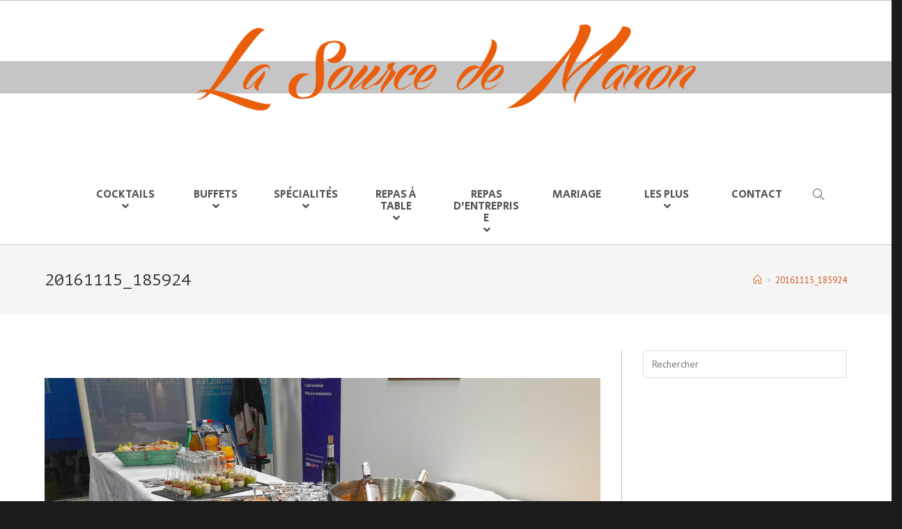

--- FILE ---
content_type: text/html; charset=UTF-8
request_url: https://lasourcedemanon.com/20161115_185924/
body_size: 12881
content:
<!DOCTYPE html>
<html class="html" dir="ltr" lang="fr-FR" prefix="og: https://ogp.me/ns#">
<head>
	<meta charset="UTF-8">
	<link rel="profile" href="https://gmpg.org/xfn/11">

	<title>20161115_185924 | La Source de Manon</title>

		<!-- All in One SEO 4.9.3 - aioseo.com -->
	<meta name="robots" content="max-image-preview:large" />
	<meta name="author" content="La Source de Manon"/>
	<link rel="canonical" href="https://lasourcedemanon.com/20161115_185924/" />
	<meta name="generator" content="All in One SEO (AIOSEO) 4.9.3" />
		<meta property="og:locale" content="fr_FR" />
		<meta property="og:site_name" content="La Source de Manon | Restaurant Traiteur à Toulon" />
		<meta property="og:type" content="article" />
		<meta property="og:title" content="20161115_185924 | La Source de Manon" />
		<meta property="og:url" content="https://lasourcedemanon.com/20161115_185924/" />
		<meta property="og:image" content="https://lasourcedemanon.com/wp-content/uploads/2023/02/la-source-de-manon-logo-copie.png" />
		<meta property="og:image:secure_url" content="https://lasourcedemanon.com/wp-content/uploads/2023/02/la-source-de-manon-logo-copie.png" />
		<meta property="article:published_time" content="2020-06-09T13:34:06+00:00" />
		<meta property="article:modified_time" content="2020-06-09T13:34:22+00:00" />
		<meta name="twitter:card" content="summary" />
		<meta name="twitter:title" content="20161115_185924 | La Source de Manon" />
		<meta name="twitter:image" content="https://lasourcedemanon.com/wp-content/uploads/2023/02/la-source-de-manon-logo-copie.png" />
		<script type="application/ld+json" class="aioseo-schema">
			{"@context":"https:\/\/schema.org","@graph":[{"@type":"BreadcrumbList","@id":"https:\/\/lasourcedemanon.com\/20161115_185924\/#breadcrumblist","itemListElement":[{"@type":"ListItem","@id":"https:\/\/lasourcedemanon.com#listItem","position":1,"name":"Accueil","item":"https:\/\/lasourcedemanon.com","nextItem":{"@type":"ListItem","@id":"https:\/\/lasourcedemanon.com\/20161115_185924\/#listItem","name":"20161115_185924"}},{"@type":"ListItem","@id":"https:\/\/lasourcedemanon.com\/20161115_185924\/#listItem","position":2,"name":"20161115_185924","previousItem":{"@type":"ListItem","@id":"https:\/\/lasourcedemanon.com#listItem","name":"Accueil"}}]},{"@type":"ItemPage","@id":"https:\/\/lasourcedemanon.com\/20161115_185924\/#itempage","url":"https:\/\/lasourcedemanon.com\/20161115_185924\/","name":"20161115_185924 | La Source de Manon","inLanguage":"fr-FR","isPartOf":{"@id":"https:\/\/lasourcedemanon.com\/#website"},"breadcrumb":{"@id":"https:\/\/lasourcedemanon.com\/20161115_185924\/#breadcrumblist"},"author":{"@id":"https:\/\/lasourcedemanon.com\/author\/sourcemano\/#author"},"creator":{"@id":"https:\/\/lasourcedemanon.com\/author\/sourcemano\/#author"},"datePublished":"2020-06-09T15:34:06+02:00","dateModified":"2020-06-09T15:34:22+02:00"},{"@type":"Organization","@id":"https:\/\/lasourcedemanon.com\/#organization","name":"La Source de Manon","description":"Restaurant Traiteur \u00e0 Toulon","url":"https:\/\/lasourcedemanon.com\/","logo":{"@type":"ImageObject","url":"https:\/\/lasourcedemanon.com\/wp-content\/uploads\/2023\/02\/la-source-de-manon-logo-copie.png","@id":"https:\/\/lasourcedemanon.com\/20161115_185924\/#organizationLogo","width":3840,"height":600,"caption":"Logo La Source de Manon"},"image":{"@id":"https:\/\/lasourcedemanon.com\/20161115_185924\/#organizationLogo"}},{"@type":"Person","@id":"https:\/\/lasourcedemanon.com\/author\/sourcemano\/#author","url":"https:\/\/lasourcedemanon.com\/author\/sourcemano\/","name":"La Source de Manon","image":{"@type":"ImageObject","@id":"https:\/\/lasourcedemanon.com\/20161115_185924\/#authorImage","url":"https:\/\/secure.gravatar.com\/avatar\/70987f9e5e84d1237532b4d457a4309466150c3ab6aa4481f4df25cdc9ff37da?s=96&d=mm&r=g","width":96,"height":96,"caption":"La Source de Manon"}},{"@type":"WebSite","@id":"https:\/\/lasourcedemanon.com\/#website","url":"https:\/\/lasourcedemanon.com\/","name":"La Source de Manon","description":"Restaurant Traiteur \u00e0 Toulon","inLanguage":"fr-FR","publisher":{"@id":"https:\/\/lasourcedemanon.com\/#organization"}}]}
		</script>
		<!-- All in One SEO -->

<meta name="viewport" content="width=device-width, initial-scale=1"><link rel='dns-prefetch' href='//lasourcedemanon.com' />
<link rel='dns-prefetch' href='//fonts.googleapis.com' />
<link rel="alternate" type="application/rss+xml" title="La Source de Manon &raquo; Flux" href="https://lasourcedemanon.com/feed/" />
<link rel="alternate" title="oEmbed (JSON)" type="application/json+oembed" href="https://lasourcedemanon.com/wp-json/oembed/1.0/embed?url=https%3A%2F%2Flasourcedemanon.com%2F20161115_185924%2F" />
<link rel="alternate" title="oEmbed (XML)" type="text/xml+oembed" href="https://lasourcedemanon.com/wp-json/oembed/1.0/embed?url=https%3A%2F%2Flasourcedemanon.com%2F20161115_185924%2F&#038;format=xml" />
<style id='wp-img-auto-sizes-contain-inline-css'>
img:is([sizes=auto i],[sizes^="auto," i]){contain-intrinsic-size:3000px 1500px}
/*# sourceURL=wp-img-auto-sizes-contain-inline-css */
</style>
<style id='wp-emoji-styles-inline-css'>

	img.wp-smiley, img.emoji {
		display: inline !important;
		border: none !important;
		box-shadow: none !important;
		height: 1em !important;
		width: 1em !important;
		margin: 0 0.07em !important;
		vertical-align: -0.1em !important;
		background: none !important;
		padding: 0 !important;
	}
/*# sourceURL=wp-emoji-styles-inline-css */
</style>
<link rel='stylesheet' id='wp-block-library-css' href='https://lasourcedemanon.com/wp-includes/css/dist/block-library/style.min.css?ver=6.9' media='all' />
<style id='global-styles-inline-css'>
:root{--wp--preset--aspect-ratio--square: 1;--wp--preset--aspect-ratio--4-3: 4/3;--wp--preset--aspect-ratio--3-4: 3/4;--wp--preset--aspect-ratio--3-2: 3/2;--wp--preset--aspect-ratio--2-3: 2/3;--wp--preset--aspect-ratio--16-9: 16/9;--wp--preset--aspect-ratio--9-16: 9/16;--wp--preset--color--black: #000000;--wp--preset--color--cyan-bluish-gray: #abb8c3;--wp--preset--color--white: #ffffff;--wp--preset--color--pale-pink: #f78da7;--wp--preset--color--vivid-red: #cf2e2e;--wp--preset--color--luminous-vivid-orange: #ff6900;--wp--preset--color--luminous-vivid-amber: #fcb900;--wp--preset--color--light-green-cyan: #7bdcb5;--wp--preset--color--vivid-green-cyan: #00d084;--wp--preset--color--pale-cyan-blue: #8ed1fc;--wp--preset--color--vivid-cyan-blue: #0693e3;--wp--preset--color--vivid-purple: #9b51e0;--wp--preset--gradient--vivid-cyan-blue-to-vivid-purple: linear-gradient(135deg,rgb(6,147,227) 0%,rgb(155,81,224) 100%);--wp--preset--gradient--light-green-cyan-to-vivid-green-cyan: linear-gradient(135deg,rgb(122,220,180) 0%,rgb(0,208,130) 100%);--wp--preset--gradient--luminous-vivid-amber-to-luminous-vivid-orange: linear-gradient(135deg,rgb(252,185,0) 0%,rgb(255,105,0) 100%);--wp--preset--gradient--luminous-vivid-orange-to-vivid-red: linear-gradient(135deg,rgb(255,105,0) 0%,rgb(207,46,46) 100%);--wp--preset--gradient--very-light-gray-to-cyan-bluish-gray: linear-gradient(135deg,rgb(238,238,238) 0%,rgb(169,184,195) 100%);--wp--preset--gradient--cool-to-warm-spectrum: linear-gradient(135deg,rgb(74,234,220) 0%,rgb(151,120,209) 20%,rgb(207,42,186) 40%,rgb(238,44,130) 60%,rgb(251,105,98) 80%,rgb(254,248,76) 100%);--wp--preset--gradient--blush-light-purple: linear-gradient(135deg,rgb(255,206,236) 0%,rgb(152,150,240) 100%);--wp--preset--gradient--blush-bordeaux: linear-gradient(135deg,rgb(254,205,165) 0%,rgb(254,45,45) 50%,rgb(107,0,62) 100%);--wp--preset--gradient--luminous-dusk: linear-gradient(135deg,rgb(255,203,112) 0%,rgb(199,81,192) 50%,rgb(65,88,208) 100%);--wp--preset--gradient--pale-ocean: linear-gradient(135deg,rgb(255,245,203) 0%,rgb(182,227,212) 50%,rgb(51,167,181) 100%);--wp--preset--gradient--electric-grass: linear-gradient(135deg,rgb(202,248,128) 0%,rgb(113,206,126) 100%);--wp--preset--gradient--midnight: linear-gradient(135deg,rgb(2,3,129) 0%,rgb(40,116,252) 100%);--wp--preset--font-size--small: 13px;--wp--preset--font-size--medium: 20px;--wp--preset--font-size--large: 36px;--wp--preset--font-size--x-large: 42px;--wp--preset--spacing--20: 0.44rem;--wp--preset--spacing--30: 0.67rem;--wp--preset--spacing--40: 1rem;--wp--preset--spacing--50: 1.5rem;--wp--preset--spacing--60: 2.25rem;--wp--preset--spacing--70: 3.38rem;--wp--preset--spacing--80: 5.06rem;--wp--preset--shadow--natural: 6px 6px 9px rgba(0, 0, 0, 0.2);--wp--preset--shadow--deep: 12px 12px 50px rgba(0, 0, 0, 0.4);--wp--preset--shadow--sharp: 6px 6px 0px rgba(0, 0, 0, 0.2);--wp--preset--shadow--outlined: 6px 6px 0px -3px rgb(255, 255, 255), 6px 6px rgb(0, 0, 0);--wp--preset--shadow--crisp: 6px 6px 0px rgb(0, 0, 0);}:where(.is-layout-flex){gap: 0.5em;}:where(.is-layout-grid){gap: 0.5em;}body .is-layout-flex{display: flex;}.is-layout-flex{flex-wrap: wrap;align-items: center;}.is-layout-flex > :is(*, div){margin: 0;}body .is-layout-grid{display: grid;}.is-layout-grid > :is(*, div){margin: 0;}:where(.wp-block-columns.is-layout-flex){gap: 2em;}:where(.wp-block-columns.is-layout-grid){gap: 2em;}:where(.wp-block-post-template.is-layout-flex){gap: 1.25em;}:where(.wp-block-post-template.is-layout-grid){gap: 1.25em;}.has-black-color{color: var(--wp--preset--color--black) !important;}.has-cyan-bluish-gray-color{color: var(--wp--preset--color--cyan-bluish-gray) !important;}.has-white-color{color: var(--wp--preset--color--white) !important;}.has-pale-pink-color{color: var(--wp--preset--color--pale-pink) !important;}.has-vivid-red-color{color: var(--wp--preset--color--vivid-red) !important;}.has-luminous-vivid-orange-color{color: var(--wp--preset--color--luminous-vivid-orange) !important;}.has-luminous-vivid-amber-color{color: var(--wp--preset--color--luminous-vivid-amber) !important;}.has-light-green-cyan-color{color: var(--wp--preset--color--light-green-cyan) !important;}.has-vivid-green-cyan-color{color: var(--wp--preset--color--vivid-green-cyan) !important;}.has-pale-cyan-blue-color{color: var(--wp--preset--color--pale-cyan-blue) !important;}.has-vivid-cyan-blue-color{color: var(--wp--preset--color--vivid-cyan-blue) !important;}.has-vivid-purple-color{color: var(--wp--preset--color--vivid-purple) !important;}.has-black-background-color{background-color: var(--wp--preset--color--black) !important;}.has-cyan-bluish-gray-background-color{background-color: var(--wp--preset--color--cyan-bluish-gray) !important;}.has-white-background-color{background-color: var(--wp--preset--color--white) !important;}.has-pale-pink-background-color{background-color: var(--wp--preset--color--pale-pink) !important;}.has-vivid-red-background-color{background-color: var(--wp--preset--color--vivid-red) !important;}.has-luminous-vivid-orange-background-color{background-color: var(--wp--preset--color--luminous-vivid-orange) !important;}.has-luminous-vivid-amber-background-color{background-color: var(--wp--preset--color--luminous-vivid-amber) !important;}.has-light-green-cyan-background-color{background-color: var(--wp--preset--color--light-green-cyan) !important;}.has-vivid-green-cyan-background-color{background-color: var(--wp--preset--color--vivid-green-cyan) !important;}.has-pale-cyan-blue-background-color{background-color: var(--wp--preset--color--pale-cyan-blue) !important;}.has-vivid-cyan-blue-background-color{background-color: var(--wp--preset--color--vivid-cyan-blue) !important;}.has-vivid-purple-background-color{background-color: var(--wp--preset--color--vivid-purple) !important;}.has-black-border-color{border-color: var(--wp--preset--color--black) !important;}.has-cyan-bluish-gray-border-color{border-color: var(--wp--preset--color--cyan-bluish-gray) !important;}.has-white-border-color{border-color: var(--wp--preset--color--white) !important;}.has-pale-pink-border-color{border-color: var(--wp--preset--color--pale-pink) !important;}.has-vivid-red-border-color{border-color: var(--wp--preset--color--vivid-red) !important;}.has-luminous-vivid-orange-border-color{border-color: var(--wp--preset--color--luminous-vivid-orange) !important;}.has-luminous-vivid-amber-border-color{border-color: var(--wp--preset--color--luminous-vivid-amber) !important;}.has-light-green-cyan-border-color{border-color: var(--wp--preset--color--light-green-cyan) !important;}.has-vivid-green-cyan-border-color{border-color: var(--wp--preset--color--vivid-green-cyan) !important;}.has-pale-cyan-blue-border-color{border-color: var(--wp--preset--color--pale-cyan-blue) !important;}.has-vivid-cyan-blue-border-color{border-color: var(--wp--preset--color--vivid-cyan-blue) !important;}.has-vivid-purple-border-color{border-color: var(--wp--preset--color--vivid-purple) !important;}.has-vivid-cyan-blue-to-vivid-purple-gradient-background{background: var(--wp--preset--gradient--vivid-cyan-blue-to-vivid-purple) !important;}.has-light-green-cyan-to-vivid-green-cyan-gradient-background{background: var(--wp--preset--gradient--light-green-cyan-to-vivid-green-cyan) !important;}.has-luminous-vivid-amber-to-luminous-vivid-orange-gradient-background{background: var(--wp--preset--gradient--luminous-vivid-amber-to-luminous-vivid-orange) !important;}.has-luminous-vivid-orange-to-vivid-red-gradient-background{background: var(--wp--preset--gradient--luminous-vivid-orange-to-vivid-red) !important;}.has-very-light-gray-to-cyan-bluish-gray-gradient-background{background: var(--wp--preset--gradient--very-light-gray-to-cyan-bluish-gray) !important;}.has-cool-to-warm-spectrum-gradient-background{background: var(--wp--preset--gradient--cool-to-warm-spectrum) !important;}.has-blush-light-purple-gradient-background{background: var(--wp--preset--gradient--blush-light-purple) !important;}.has-blush-bordeaux-gradient-background{background: var(--wp--preset--gradient--blush-bordeaux) !important;}.has-luminous-dusk-gradient-background{background: var(--wp--preset--gradient--luminous-dusk) !important;}.has-pale-ocean-gradient-background{background: var(--wp--preset--gradient--pale-ocean) !important;}.has-electric-grass-gradient-background{background: var(--wp--preset--gradient--electric-grass) !important;}.has-midnight-gradient-background{background: var(--wp--preset--gradient--midnight) !important;}.has-small-font-size{font-size: var(--wp--preset--font-size--small) !important;}.has-medium-font-size{font-size: var(--wp--preset--font-size--medium) !important;}.has-large-font-size{font-size: var(--wp--preset--font-size--large) !important;}.has-x-large-font-size{font-size: var(--wp--preset--font-size--x-large) !important;}
/*# sourceURL=global-styles-inline-css */
</style>

<style id='classic-theme-styles-inline-css'>
/*! This file is auto-generated */
.wp-block-button__link{color:#fff;background-color:#32373c;border-radius:9999px;box-shadow:none;text-decoration:none;padding:calc(.667em + 2px) calc(1.333em + 2px);font-size:1.125em}.wp-block-file__button{background:#32373c;color:#fff;text-decoration:none}
/*# sourceURL=/wp-includes/css/classic-themes.min.css */
</style>
<link rel='stylesheet' id='gdpr-css' href='https://lasourcedemanon.com/wp-content/plugins/gdpr/dist/css/public.css?ver=2.1.2' media='all' />
<link rel='stylesheet' id='parent-style-css' href='https://lasourcedemanon.com/wp-content/themes/oceanwp/style.css?ver=6.9' media='all' />
<link rel='stylesheet' id='child-style-css' href='https://lasourcedemanon.com/wp-content/themes/oceanwp-child/style.css?ver=1.0.0' media='all' />
<link rel='stylesheet' id='font-awesome-css' href='https://lasourcedemanon.com/wp-content/themes/oceanwp/assets/fonts/fontawesome/css/all.min.css?ver=5.15.1' media='all' />
<link rel='stylesheet' id='simple-line-icons-css' href='https://lasourcedemanon.com/wp-content/themes/oceanwp/assets/css/third/simple-line-icons.min.css?ver=2.4.0' media='all' />
<link rel='stylesheet' id='oceanwp-style-css' href='https://lasourcedemanon.com/wp-content/themes/oceanwp/assets/css/style.min.css?ver=1.0.0' media='all' />
<style id='oceanwp-style-inline-css'>
body div.wpforms-container-full .wpforms-form input[type=submit]:hover,
			body div.wpforms-container-full .wpforms-form input[type=submit]:active,
			body div.wpforms-container-full .wpforms-form button[type=submit]:hover,
			body div.wpforms-container-full .wpforms-form button[type=submit]:active,
			body div.wpforms-container-full .wpforms-form .wpforms-page-button:hover,
			body div.wpforms-container-full .wpforms-form .wpforms-page-button:active,
			body .wp-core-ui div.wpforms-container-full .wpforms-form input[type=submit]:hover,
			body .wp-core-ui div.wpforms-container-full .wpforms-form input[type=submit]:active,
			body .wp-core-ui div.wpforms-container-full .wpforms-form button[type=submit]:hover,
			body .wp-core-ui div.wpforms-container-full .wpforms-form button[type=submit]:active,
			body .wp-core-ui div.wpforms-container-full .wpforms-form .wpforms-page-button:hover,
			body .wp-core-ui div.wpforms-container-full .wpforms-form .wpforms-page-button:active {
					background: linear-gradient(0deg, rgba(0, 0, 0, 0.2), rgba(0, 0, 0, 0.2)), var(--wpforms-button-background-color-alt, var(--wpforms-button-background-color)) !important;
			}
/*# sourceURL=oceanwp-style-inline-css */
</style>
<link rel='stylesheet' id='oceanwp-google-font-pt-sans-css' href='//fonts.googleapis.com/css?family=PT+Sans%3A100%2C200%2C300%2C400%2C500%2C600%2C700%2C800%2C900%2C100i%2C200i%2C300i%2C400i%2C500i%2C600i%2C700i%2C800i%2C900i&#038;subset=latin%2Clatin-ext&#038;display=swap&#038;ver=6.9' media='all' />
<link rel='stylesheet' id='oceanwp-google-font-pt-mono-css' href='//fonts.googleapis.com/css?family=PT+Mono%3A100%2C200%2C300%2C400%2C500%2C600%2C700%2C800%2C900%2C100i%2C200i%2C300i%2C400i%2C500i%2C600i%2C700i%2C800i%2C900i&#038;subset=latin%2Clatin-ext&#038;display=swap&#038;ver=6.9' media='all' />
<link rel='stylesheet' id='oceanwp-google-font-secular-one-css' href='//fonts.googleapis.com/css?family=Secular+One%3A100%2C200%2C300%2C400%2C500%2C600%2C700%2C800%2C900%2C100i%2C200i%2C300i%2C400i%2C500i%2C600i%2C700i%2C800i%2C900i&#038;subset=latin%2Clatin-ext&#038;display=swap&#038;ver=6.9' media='all' />
<link rel='stylesheet' id='oe-widgets-style-css' href='https://lasourcedemanon.com/wp-content/plugins/ocean-extra/assets/css/widgets.css?ver=6.9' media='all' />
<link rel='stylesheet' id='oss-social-share-style-css' href='https://lasourcedemanon.com/wp-content/plugins/ocean-social-sharing/assets/css/style.min.css?ver=6.9' media='all' />
<script src="https://lasourcedemanon.com/wp-includes/js/jquery/jquery.min.js?ver=3.7.1" id="jquery-core-js"></script>
<script src="https://lasourcedemanon.com/wp-includes/js/jquery/jquery-migrate.min.js?ver=3.4.1" id="jquery-migrate-js"></script>
<script id="gdpr-js-extra">
var GDPR = {"ajaxurl":"https://lasourcedemanon.com/wp-admin/admin-ajax.php","logouturl":"","i18n":{"aborting":"Abandonner","logging_out":"Vous \u00eates d\u00e9connect\u00e9.","continue":"Continuer","cancel":"Annuler","ok":"OK","close_account":"Fermer votre compte\u00a0?","close_account_warning":"Votre compte sera ferm\u00e9 et toutes les donn\u00e9es seront d\u00e9finitivement supprim\u00e9es et ne pourront pas \u00eatre r\u00e9cup\u00e9r\u00e9es. Confirmez-vous\u00a0?","are_you_sure":"Confirmez-vous\u00a0?","policy_disagree":"En n\u2019\u00e9tant pas d\u2019accord, vous n\u2019aurez plus acc\u00e8s \u00e0 notre site et serez d\u00e9connect\u00e9."},"is_user_logged_in":"","refresh":"1"};
//# sourceURL=gdpr-js-extra
</script>
<script src="https://lasourcedemanon.com/wp-content/plugins/gdpr/dist/js/public.js?ver=2.1.2" id="gdpr-js"></script>
<link rel="https://api.w.org/" href="https://lasourcedemanon.com/wp-json/" /><link rel="alternate" title="JSON" type="application/json" href="https://lasourcedemanon.com/wp-json/wp/v2/media/966" /><link rel="EditURI" type="application/rsd+xml" title="RSD" href="https://lasourcedemanon.com/xmlrpc.php?rsd" />
<meta name="generator" content="WordPress 6.9" />
<link rel='shortlink' href='https://lasourcedemanon.com/?p=966' />
<meta name="generator" content="Elementor 3.18.3; features: e_dom_optimization, e_optimized_assets_loading, additional_custom_breakpoints, block_editor_assets_optimize, e_image_loading_optimization; settings: css_print_method-external, google_font-enabled, font_display-auto">
<link rel="icon" href="https://lasourcedemanon.com/wp-content/uploads/2020/03/cropped-source-de-manon-icon-32x32.jpg" sizes="32x32" />
<link rel="icon" href="https://lasourcedemanon.com/wp-content/uploads/2020/03/cropped-source-de-manon-icon-192x192.jpg" sizes="192x192" />
<link rel="apple-touch-icon" href="https://lasourcedemanon.com/wp-content/uploads/2020/03/cropped-source-de-manon-icon-180x180.jpg" />
<meta name="msapplication-TileImage" content="https://lasourcedemanon.com/wp-content/uploads/2020/03/cropped-source-de-manon-icon-270x270.jpg" />
<!-- OceanWP CSS -->
<style type="text/css">
/* General CSS */a:hover,a.light:hover,.theme-heading .text::before,.theme-heading .text::after,#top-bar-content >a:hover,#top-bar-social li.oceanwp-email a:hover,#site-navigation-wrap .dropdown-menu >li >a:hover,#site-header.medium-header #medium-searchform button:hover,.oceanwp-mobile-menu-icon a:hover,.blog-entry.post .blog-entry-header .entry-title a:hover,.blog-entry.post .blog-entry-readmore a:hover,.blog-entry.thumbnail-entry .blog-entry-category a,ul.meta li a:hover,.dropcap,.single nav.post-navigation .nav-links .title,body .related-post-title a:hover,body #wp-calendar caption,body .contact-info-widget.default i,body .contact-info-widget.big-icons i,body .custom-links-widget .oceanwp-custom-links li a:hover,body .custom-links-widget .oceanwp-custom-links li a:hover:before,body .posts-thumbnails-widget li a:hover,body .social-widget li.oceanwp-email a:hover,.comment-author .comment-meta .comment-reply-link,#respond #cancel-comment-reply-link:hover,#footer-widgets .footer-box a:hover,#footer-bottom a:hover,#footer-bottom #footer-bottom-menu a:hover,.sidr a:hover,.sidr-class-dropdown-toggle:hover,.sidr-class-menu-item-has-children.active >a,.sidr-class-menu-item-has-children.active >a >.sidr-class-dropdown-toggle,input[type=checkbox]:checked:before{color:#cd5d1b}.single nav.post-navigation .nav-links .title .owp-icon use,.blog-entry.post .blog-entry-readmore a:hover .owp-icon use,body .contact-info-widget.default .owp-icon use,body .contact-info-widget.big-icons .owp-icon use{stroke:#cd5d1b}input[type="button"],input[type="reset"],input[type="submit"],button[type="submit"],.button,#site-navigation-wrap .dropdown-menu >li.btn >a >span,.thumbnail:hover i,.post-quote-content,.omw-modal .omw-close-modal,body .contact-info-widget.big-icons li:hover i,body div.wpforms-container-full .wpforms-form input[type=submit],body div.wpforms-container-full .wpforms-form button[type=submit],body div.wpforms-container-full .wpforms-form .wpforms-page-button{background-color:#cd5d1b}.thumbnail:hover .link-post-svg-icon{background-color:#cd5d1b}body .contact-info-widget.big-icons li:hover .owp-icon{background-color:#cd5d1b}.widget-title{border-color:#cd5d1b}blockquote{border-color:#cd5d1b}#searchform-dropdown{border-color:#cd5d1b}.dropdown-menu .sub-menu{border-color:#cd5d1b}.blog-entry.large-entry .blog-entry-readmore a:hover{border-color:#cd5d1b}.oceanwp-newsletter-form-wrap input[type="email"]:focus{border-color:#cd5d1b}.social-widget li.oceanwp-email a:hover{border-color:#cd5d1b}#respond #cancel-comment-reply-link:hover{border-color:#cd5d1b}body .contact-info-widget.big-icons li:hover i{border-color:#cd5d1b}#footer-widgets .oceanwp-newsletter-form-wrap input[type="email"]:focus{border-color:#cd5d1b}blockquote,.wp-block-quote{border-left-color:#cd5d1b}body .contact-info-widget.big-icons li:hover .owp-icon{border-color:#cd5d1b}input[type="button"]:hover,input[type="reset"]:hover,input[type="submit"]:hover,button[type="submit"]:hover,input[type="button"]:focus,input[type="reset"]:focus,input[type="submit"]:focus,button[type="submit"]:focus,.button:hover,.button:focus,#site-navigation-wrap .dropdown-menu >li.btn >a:hover >span,.post-quote-author,.omw-modal .omw-close-modal:hover,body div.wpforms-container-full .wpforms-form input[type=submit]:hover,body div.wpforms-container-full .wpforms-form button[type=submit]:hover,body div.wpforms-container-full .wpforms-form .wpforms-page-button:hover{background-color:#e6ad8c}table th,table td,hr,.content-area,body.content-left-sidebar #content-wrap .content-area,.content-left-sidebar .content-area,#top-bar-wrap,#site-header,#site-header.top-header #search-toggle,.dropdown-menu ul li,.centered-minimal-page-header,.blog-entry.post,.blog-entry.grid-entry .blog-entry-inner,.blog-entry.thumbnail-entry .blog-entry-bottom,.single-post .entry-title,.single .entry-share-wrap .entry-share,.single .entry-share,.single .entry-share ul li a,.single nav.post-navigation,.single nav.post-navigation .nav-links .nav-previous,#author-bio,#author-bio .author-bio-avatar,#author-bio .author-bio-social li a,#related-posts,#comments,.comment-body,#respond #cancel-comment-reply-link,#blog-entries .type-page,.page-numbers a,.page-numbers span:not(.elementor-screen-only),.page-links span,body #wp-calendar caption,body #wp-calendar th,body #wp-calendar tbody,body .contact-info-widget.default i,body .contact-info-widget.big-icons i,body .posts-thumbnails-widget li,body .tagcloud a{border-color:#c4c4c4}body .contact-info-widget.big-icons .owp-icon,body .contact-info-widget.default .owp-icon{border-color:#c4c4c4}a{color:#cd5d1b}a .owp-icon use{stroke:#cd5d1b}a:hover{color:#e6ad8c}a:hover .owp-icon use{stroke:#e6ad8c}@media (max-width:768px){.page-header,.has-transparent-header .page-header{padding:34px 0 34px 0}}@media (max-width:480px){.page-header,.has-transparent-header .page-header{padding:34px 0 34px 0}}/* Header CSS */@media (max-width:480px){#site-header-inner{padding:0}}#site-header.has-header-media .overlay-header-media{background-color:rgba(0,0,0,0.5)}/* Footer Bottom CSS */#footer-bottom,#footer-bottom p{color:#c6c6c6}#footer-bottom a:hover,#footer-bottom #footer-bottom-menu a:hover{color:#cd5d1b}/* Typography CSS */body{font-family:PT Sans;font-weight:300;font-style:normal;font-size:18px;color:#2b2b2b;line-height:1.2}h1,h2,h3,h4,h5,h6,.theme-heading,.widget-title,.oceanwp-widget-recent-posts-title,.comment-reply-title,.entry-title,.sidebar-box .widget-title{font-family:PT Mono;font-weight:800;font-style:normal;line-height:1;text-transform:uppercase}#site-navigation-wrap .dropdown-menu >li >a,#site-header.full_screen-header .fs-dropdown-menu >li >a,#site-header.top-header #site-navigation-wrap .dropdown-menu >li >a,#site-header.center-header #site-navigation-wrap .dropdown-menu >li >a,#site-header.medium-header #site-navigation-wrap .dropdown-menu >li >a,.oceanwp-mobile-menu-icon a{font-family:Secular One;font-size:16px;letter-spacing:2px;text-transform:uppercase}
</style></head>

<body class="attachment wp-singular attachment-template-default single single-attachment postid-966 attachmentid-966 attachment-jpeg wp-custom-logo wp-embed-responsive wp-theme-oceanwp wp-child-theme-oceanwp-child oceanwp-theme dropdown-mobile default-breakpoint has-sidebar content-right-sidebar has-topbar has-breadcrumbs elementor-default elementor-kit-671" itemscope="itemscope" itemtype="https://schema.org/WebPage">

	
	
	<div id="outer-wrap" class="site clr">

		<a class="skip-link screen-reader-text" href="#main">Skip to content</a>

		
		<div id="wrap" class="clr">

			

<div id="top-bar-wrap" class="clr">

	<div id="top-bar" class="clr has-no-content">

		
		<div id="top-bar-inner" class="clr">

			

		</div><!-- #top-bar-inner -->

		
	</div><!-- #top-bar -->

</div><!-- #top-bar-wrap -->


			
<header id="site-header" class="minimal-header clr" data-height="74" itemscope="itemscope" itemtype="https://schema.org/WPHeader" role="banner">

	
					
			<div id="site-header-inner" class="clr ">

				
				

<div id="site-logo" class="clr has-responsive-logo" itemscope itemtype="https://schema.org/Brand" >

	
	<div id="site-logo-inner" class="clr">

		<a href="https://lasourcedemanon.com/" class="custom-logo-link" rel="home"><img fetchpriority="high" width="3840" height="600" src="https://lasourcedemanon.com/wp-content/uploads/2023/02/la-source-de-manon-logo-copie.png" class="custom-logo" alt="Logo La Source de Manon" decoding="async" srcset="https://lasourcedemanon.com/wp-content/uploads/2023/02/la-source-de-manon-logo-copie.png 1x, https://lasourcedemanon.com/wp-content/uploads/2023/02/la-source-de-manon-logo-copie.png 2x" sizes="(max-width: 3840px) 100vw, 3840px" /></a><a href="https://lasourcedemanon.com/" class="responsive-logo-link" rel="home"><img src="https://lasourcedemanon.com/wp-content/uploads/2023/02/la-source-de-manon-logo-copie.png" class="responsive-logo" width="" height="" alt="" /></a>
	</div><!-- #site-logo-inner -->

	
	
</div><!-- #site-logo -->

			<div id="site-navigation-wrap" class="clr">
			
			
			
			<nav id="site-navigation" class="navigation main-navigation clr" itemscope="itemscope" itemtype="https://schema.org/SiteNavigationElement" role="navigation" >

				<ul id="menu-principal" class="main-menu dropdown-menu sf-menu"><li id="menu-item-1430" class="menu-item menu-item-type-post_type menu-item-object-page menu-item-has-children dropdown menu-item-1430"><a href="https://lasourcedemanon.com/cocktails/" class="menu-link"><span class="text-wrap">COCKTAILS<i class="nav-arrow fa fa-angle-down" aria-hidden="true" role="img"></i></span></a>
<ul class="sub-menu">
	<li id="menu-item-1433" class="menu-item menu-item-type-post_type menu-item-object-page menu-item-1433"><a href="https://lasourcedemanon.com/cocktails/cocktail-classique/" class="menu-link"><span class="text-wrap">COCKTAIL CLASSIQUE</span></a></li>	<li id="menu-item-1434" class="menu-item menu-item-type-post_type menu-item-object-page menu-item-1434"><a href="https://lasourcedemanon.com/cocktails/cocktail-raffine/" class="menu-link"><span class="text-wrap">COCKTAIL RAFFINÉ</span></a></li>	<li id="menu-item-1432" class="menu-item menu-item-type-post_type menu-item-object-page menu-item-1432"><a href="https://lasourcedemanon.com/cocktails/cocktail-a-theme/" class="menu-link"><span class="text-wrap">COCKTAIL À THÈME</span></a></li></ul>
</li><li id="menu-item-1552" class="menu-item menu-item-type-post_type menu-item-object-page menu-item-has-children dropdown menu-item-1552"><a href="https://lasourcedemanon.com/buffets/" class="menu-link"><span class="text-wrap">BUFFETS<i class="nav-arrow fa fa-angle-down" aria-hidden="true" role="img"></i></span></a>
<ul class="sub-menu">
	<li id="menu-item-1556" class="menu-item menu-item-type-post_type menu-item-object-page menu-item-1556"><a href="https://lasourcedemanon.com/buffets/buffet-campagnard/" class="menu-link"><span class="text-wrap">BUFFET CAMPAGNARD</span></a></li>	<li id="menu-item-1555" class="menu-item menu-item-type-post_type menu-item-object-page menu-item-1555"><a href="https://lasourcedemanon.com/buffets/buffet-champetre/" class="menu-link"><span class="text-wrap">BUFFET CHAMPÊTRE</span></a></li>	<li id="menu-item-1554" class="menu-item menu-item-type-post_type menu-item-object-page menu-item-1554"><a href="https://lasourcedemanon.com/buffets/buffet-festif/" class="menu-link"><span class="text-wrap">BUFFET FESTIF</span></a></li>	<li id="menu-item-1553" class="menu-item menu-item-type-post_type menu-item-object-page menu-item-1553"><a href="https://lasourcedemanon.com/buffets/buffet-a-theme/" class="menu-link"><span class="text-wrap">BUFFET À THÈME</span></a></li></ul>
</li><li id="menu-item-1611" class="menu-item menu-item-type-post_type menu-item-object-page menu-item-has-children dropdown menu-item-1611"><a href="https://lasourcedemanon.com/specialites/" class="menu-link"><span class="text-wrap">SPÉCIALITÉS<i class="nav-arrow fa fa-angle-down" aria-hidden="true" role="img"></i></span></a>
<ul class="sub-menu">
	<li id="menu-item-1613" class="menu-item menu-item-type-post_type menu-item-object-page menu-item-1613"><a href="https://lasourcedemanon.com/specialites/barbecue/" class="menu-link"><span class="text-wrap">BARBECUE</span></a></li>	<li id="menu-item-1612" class="menu-item menu-item-type-post_type menu-item-object-page menu-item-1612"><a href="https://lasourcedemanon.com/specialites/paella/" class="menu-link"><span class="text-wrap">PAËLLA</span></a></li></ul>
</li><li id="menu-item-1817" class="menu-item menu-item-type-post_type menu-item-object-page menu-item-has-children dropdown menu-item-1817"><a href="https://lasourcedemanon.com/repas-a-table/" class="menu-link"><span class="text-wrap">REPAS À TABLE<i class="nav-arrow fa fa-angle-down" aria-hidden="true" role="img"></i></span></a>
<ul class="sub-menu">
	<li id="menu-item-1823" class="menu-item menu-item-type-post_type menu-item-object-page menu-item-1823"><a href="https://lasourcedemanon.com/repas-a-table/22-euros-personne/" class="menu-link"><span class="text-wrap">22€ / PERS.</span></a></li>	<li id="menu-item-1822" class="menu-item menu-item-type-post_type menu-item-object-page menu-item-1822"><a href="https://lasourcedemanon.com/repas-a-table/28-euros-personne/" class="menu-link"><span class="text-wrap">28€ / PERS.</span></a></li>	<li id="menu-item-1821" class="menu-item menu-item-type-post_type menu-item-object-page menu-item-1821"><a href="https://lasourcedemanon.com/repas-a-table/35-euros-personne/" class="menu-link"><span class="text-wrap">35€ / PERS.</span></a></li>	<li id="menu-item-1820" class="menu-item menu-item-type-post_type menu-item-object-page menu-item-1820"><a href="https://lasourcedemanon.com/repas-a-table/42-euros-personne/" class="menu-link"><span class="text-wrap">42€ / PERS.</span></a></li>	<li id="menu-item-1819" class="menu-item menu-item-type-post_type menu-item-object-page menu-item-1819"><a href="https://lasourcedemanon.com/repas-a-table/55-euros-personne/" class="menu-link"><span class="text-wrap">55€ / PERS.</span></a></li>	<li id="menu-item-1818" class="menu-item menu-item-type-post_type menu-item-object-page menu-item-1818"><a href="https://lasourcedemanon.com/repas-a-table/65-euros-personne/" class="menu-link"><span class="text-wrap">65€ / PERS.</span></a></li></ul>
</li><li id="menu-item-1708" class="menu-item menu-item-type-post_type menu-item-object-page menu-item-has-children dropdown menu-item-1708"><a href="https://lasourcedemanon.com/repas-entreprise/" class="menu-link"><span class="text-wrap">REPAS D&rsquo;ENTREPRISE<i class="nav-arrow fa fa-angle-down" aria-hidden="true" role="img"></i></span></a>
<ul class="sub-menu">
	<li id="menu-item-1714" class="menu-item menu-item-type-post_type menu-item-object-page menu-item-1714"><a href="https://lasourcedemanon.com/repas-entreprise/accueil-cafe/" class="menu-link"><span class="text-wrap">ACCUEIL CAFÉ</span></a></li>	<li id="menu-item-1713" class="menu-item menu-item-type-post_type menu-item-object-page menu-item-1713"><a href="https://lasourcedemanon.com/repas-entreprise/aperitif/" class="menu-link"><span class="text-wrap">APÉRITIF</span></a></li>	<li id="menu-item-1712" class="menu-item menu-item-type-post_type menu-item-object-page menu-item-1712"><a href="https://lasourcedemanon.com/repas-entreprise/brunch/" class="menu-link"><span class="text-wrap">BRUNCH</span></a></li>	<li id="menu-item-1711" class="menu-item menu-item-type-post_type menu-item-object-page menu-item-1711"><a href="https://lasourcedemanon.com/repas-entreprise/gouter/" class="menu-link"><span class="text-wrap">GOÛTER</span></a></li>	<li id="menu-item-1710" class="menu-item menu-item-type-post_type menu-item-object-page menu-item-1710"><a href="https://lasourcedemanon.com/repas-entreprise/plateaux-repas/" class="menu-link"><span class="text-wrap">PLATEAUX REPAS</span></a></li>	<li id="menu-item-1709" class="menu-item menu-item-type-post_type menu-item-object-page menu-item-1709"><a href="https://lasourcedemanon.com/repas-entreprise/plats-emporter/" class="menu-link"><span class="text-wrap">PLATS À EMPORTER</span></a></li></ul>
</li><li id="menu-item-1755" class="menu-item menu-item-type-post_type menu-item-object-page menu-item-1755"><a href="https://lasourcedemanon.com/menu-mariage/" class="menu-link"><span class="text-wrap">MARIAGE</span></a></li><li id="menu-item-1874" class="menu-item menu-item-type-post_type menu-item-object-page menu-item-has-children dropdown menu-item-1874"><a href="https://lasourcedemanon.com/les-plus/" class="menu-link"><span class="text-wrap">LES PLUS<i class="nav-arrow fa fa-angle-down" aria-hidden="true" role="img"></i></span></a>
<ul class="sub-menu">
	<li id="menu-item-1875" class="menu-item menu-item-type-post_type menu-item-object-page menu-item-1875"><a href="https://lasourcedemanon.com/les-plus/animation-ateliers/" class="menu-link"><span class="text-wrap">ANIMATION ATELIERS</span></a></li></ul>
</li><li id="menu-item-2162" class="menu-item menu-item-type-post_type menu-item-object-page menu-item-2162"><a href="https://lasourcedemanon.com/contact/" class="menu-link"><span class="text-wrap">CONTACT</span></a></li><li class="search-toggle-li" ><a href="https://lasourcedemanon.com/#" class="site-search-toggle search-dropdown-toggle" aria-label="Search website"><i class=" icon-magnifier" aria-hidden="true" role="img"></i></a></li></ul>
<div id="searchform-dropdown" class="header-searchform-wrap clr" >
	
<form role="search" method="get" class="searchform" action="https://lasourcedemanon.com/">
	<label for="ocean-search-form-1">
		<span class="screen-reader-text">Rechercher sur ce site</span>
		<input type="search" id="ocean-search-form-1" class="field" autocomplete="off" placeholder="Rechercher" name="s">
			</label>
	</form>
</div><!-- #searchform-dropdown -->

			</nav><!-- #site-navigation -->

			
			
					</div><!-- #site-navigation-wrap -->
			
		
	
				
	
	<div class="oceanwp-mobile-menu-icon clr mobile-right">

		
		
		
		<a href="#" class="mobile-menu"  aria-label="Menu mobile">
							<i class="fa fa-bars" aria-hidden="true"></i>
								<span class="oceanwp-text">Menu</span>
				<span class="oceanwp-close-text">Fermer</span>
						</a>

		
		
		
	</div><!-- #oceanwp-mobile-menu-navbar -->

	

			</div><!-- #site-header-inner -->

			
<div id="mobile-dropdown" class="clr" >

	<nav class="clr" itemscope="itemscope" itemtype="https://schema.org/SiteNavigationElement">

		<ul id="menu-principal-1" class="menu"><li class="menu-item menu-item-type-post_type menu-item-object-page menu-item-has-children menu-item-1430"><a href="https://lasourcedemanon.com/cocktails/">COCKTAILS</a>
<ul class="sub-menu">
	<li class="menu-item menu-item-type-post_type menu-item-object-page menu-item-1433"><a href="https://lasourcedemanon.com/cocktails/cocktail-classique/">COCKTAIL CLASSIQUE</a></li>
	<li class="menu-item menu-item-type-post_type menu-item-object-page menu-item-1434"><a href="https://lasourcedemanon.com/cocktails/cocktail-raffine/">COCKTAIL RAFFINÉ</a></li>
	<li class="menu-item menu-item-type-post_type menu-item-object-page menu-item-1432"><a href="https://lasourcedemanon.com/cocktails/cocktail-a-theme/">COCKTAIL À THÈME</a></li>
</ul>
</li>
<li class="menu-item menu-item-type-post_type menu-item-object-page menu-item-has-children menu-item-1552"><a href="https://lasourcedemanon.com/buffets/">BUFFETS</a>
<ul class="sub-menu">
	<li class="menu-item menu-item-type-post_type menu-item-object-page menu-item-1556"><a href="https://lasourcedemanon.com/buffets/buffet-campagnard/">BUFFET CAMPAGNARD</a></li>
	<li class="menu-item menu-item-type-post_type menu-item-object-page menu-item-1555"><a href="https://lasourcedemanon.com/buffets/buffet-champetre/">BUFFET CHAMPÊTRE</a></li>
	<li class="menu-item menu-item-type-post_type menu-item-object-page menu-item-1554"><a href="https://lasourcedemanon.com/buffets/buffet-festif/">BUFFET FESTIF</a></li>
	<li class="menu-item menu-item-type-post_type menu-item-object-page menu-item-1553"><a href="https://lasourcedemanon.com/buffets/buffet-a-theme/">BUFFET À THÈME</a></li>
</ul>
</li>
<li class="menu-item menu-item-type-post_type menu-item-object-page menu-item-has-children menu-item-1611"><a href="https://lasourcedemanon.com/specialites/">SPÉCIALITÉS</a>
<ul class="sub-menu">
	<li class="menu-item menu-item-type-post_type menu-item-object-page menu-item-1613"><a href="https://lasourcedemanon.com/specialites/barbecue/">BARBECUE</a></li>
	<li class="menu-item menu-item-type-post_type menu-item-object-page menu-item-1612"><a href="https://lasourcedemanon.com/specialites/paella/">PAËLLA</a></li>
</ul>
</li>
<li class="menu-item menu-item-type-post_type menu-item-object-page menu-item-has-children menu-item-1817"><a href="https://lasourcedemanon.com/repas-a-table/">REPAS À TABLE</a>
<ul class="sub-menu">
	<li class="menu-item menu-item-type-post_type menu-item-object-page menu-item-1823"><a href="https://lasourcedemanon.com/repas-a-table/22-euros-personne/">22€ / PERS.</a></li>
	<li class="menu-item menu-item-type-post_type menu-item-object-page menu-item-1822"><a href="https://lasourcedemanon.com/repas-a-table/28-euros-personne/">28€ / PERS.</a></li>
	<li class="menu-item menu-item-type-post_type menu-item-object-page menu-item-1821"><a href="https://lasourcedemanon.com/repas-a-table/35-euros-personne/">35€ / PERS.</a></li>
	<li class="menu-item menu-item-type-post_type menu-item-object-page menu-item-1820"><a href="https://lasourcedemanon.com/repas-a-table/42-euros-personne/">42€ / PERS.</a></li>
	<li class="menu-item menu-item-type-post_type menu-item-object-page menu-item-1819"><a href="https://lasourcedemanon.com/repas-a-table/55-euros-personne/">55€ / PERS.</a></li>
	<li class="menu-item menu-item-type-post_type menu-item-object-page menu-item-1818"><a href="https://lasourcedemanon.com/repas-a-table/65-euros-personne/">65€ / PERS.</a></li>
</ul>
</li>
<li class="menu-item menu-item-type-post_type menu-item-object-page menu-item-has-children menu-item-1708"><a href="https://lasourcedemanon.com/repas-entreprise/">REPAS D&rsquo;ENTREPRISE</a>
<ul class="sub-menu">
	<li class="menu-item menu-item-type-post_type menu-item-object-page menu-item-1714"><a href="https://lasourcedemanon.com/repas-entreprise/accueil-cafe/">ACCUEIL CAFÉ</a></li>
	<li class="menu-item menu-item-type-post_type menu-item-object-page menu-item-1713"><a href="https://lasourcedemanon.com/repas-entreprise/aperitif/">APÉRITIF</a></li>
	<li class="menu-item menu-item-type-post_type menu-item-object-page menu-item-1712"><a href="https://lasourcedemanon.com/repas-entreprise/brunch/">BRUNCH</a></li>
	<li class="menu-item menu-item-type-post_type menu-item-object-page menu-item-1711"><a href="https://lasourcedemanon.com/repas-entreprise/gouter/">GOÛTER</a></li>
	<li class="menu-item menu-item-type-post_type menu-item-object-page menu-item-1710"><a href="https://lasourcedemanon.com/repas-entreprise/plateaux-repas/">PLATEAUX REPAS</a></li>
	<li class="menu-item menu-item-type-post_type menu-item-object-page menu-item-1709"><a href="https://lasourcedemanon.com/repas-entreprise/plats-emporter/">PLATS À EMPORTER</a></li>
</ul>
</li>
<li class="menu-item menu-item-type-post_type menu-item-object-page menu-item-1755"><a href="https://lasourcedemanon.com/menu-mariage/">MARIAGE</a></li>
<li class="menu-item menu-item-type-post_type menu-item-object-page menu-item-has-children menu-item-1874"><a href="https://lasourcedemanon.com/les-plus/">LES PLUS</a>
<ul class="sub-menu">
	<li class="menu-item menu-item-type-post_type menu-item-object-page menu-item-1875"><a href="https://lasourcedemanon.com/les-plus/animation-ateliers/">ANIMATION ATELIERS</a></li>
</ul>
</li>
<li class="menu-item menu-item-type-post_type menu-item-object-page menu-item-2162"><a href="https://lasourcedemanon.com/contact/">CONTACT</a></li>
<li class="search-toggle-li" ><a href="https://lasourcedemanon.com/#" class="site-search-toggle search-dropdown-toggle" aria-label="Search website"><i class=" icon-magnifier" aria-hidden="true" role="img"></i></a></li></ul>
<div id="mobile-menu-search" class="clr">
	<form aria-label="Rechercher sur ce site" method="get" action="https://lasourcedemanon.com/" class="mobile-searchform">
		<input aria-label="Insert search query" value="" class="field" id="ocean-mobile-search-2" type="search" name="s" autocomplete="off" placeholder="Rechercher" />
		<button aria-label="Envoyer la recherche" type="submit" class="searchform-submit">
			<i class=" icon-magnifier" aria-hidden="true" role="img"></i>		</button>
					</form>
</div><!-- .mobile-menu-search -->

	</nav>

</div>

			
			
		
		
</header><!-- #site-header -->


			
			<main id="main" class="site-main clr"  role="main">

				

<header class="page-header">

	
	<div class="container clr page-header-inner">

		
			<h1 class="page-header-title clr" itemprop="headline">20161115_185924</h1>

			
		
		<nav aria-label="Fil d’Ariane" class="site-breadcrumbs clr position-" itemprop="breadcrumb"><ol class="trail-items" itemscope itemtype="http://schema.org/BreadcrumbList"><meta name="numberOfItems" content="2" /><meta name="itemListOrder" content="Ascending" /><li class="trail-item trail-begin" itemprop="itemListElement" itemscope itemtype="https://schema.org/ListItem"><a href="https://lasourcedemanon.com" rel="home" aria-label="Accueil" itemtype="https://schema.org/Thing" itemprop="item"><span itemprop="name"><i class=" icon-home" aria-hidden="true" role="img"></i><span class="breadcrumb-home has-icon">Accueil</span></span></a><span class="breadcrumb-sep">></span><meta content="1" itemprop="position" /></li><li class="trail-item trail-end" itemprop="itemListElement" itemscope itemtype="https://schema.org/ListItem"><a href="https://lasourcedemanon.com/20161115_185924/" itemtype="https://schema.org/Thing" itemprop="item"><span itemprop="name">20161115_185924</span></a><meta content="2" itemprop="position" /></li></ol></nav>
	</div><!-- .page-header-inner -->

	
	
</header><!-- .page-header -->


	
	<div id="content-wrap" class="container clr">

		
		<div id="primary" class="content-area clr">

			
			<div id="content" class="site-content">

				
				
					<article class="image-attachment post-966 attachment type-attachment status-inherit hentry entry">
						<p><img width="1600" height="900" src="https://lasourcedemanon.com/wp-content/uploads/2020/06/20161115_185924.jpg" class="attachment-full size-full" alt="" decoding="async" srcset="https://lasourcedemanon.com/wp-content/uploads/2020/06/20161115_185924.jpg 1600w, https://lasourcedemanon.com/wp-content/uploads/2020/06/20161115_185924-300x169.jpg 300w, https://lasourcedemanon.com/wp-content/uploads/2020/06/20161115_185924-1024x576.jpg 1024w, https://lasourcedemanon.com/wp-content/uploads/2020/06/20161115_185924-768x432.jpg 768w, https://lasourcedemanon.com/wp-content/uploads/2020/06/20161115_185924-1536x864.jpg 1536w" sizes="(max-width: 1600px) 100vw, 1600px" /></p>
						<div class="entry clr">
																				</div><!-- .entry -->
					</article><!-- #post -->

				
				
			</div><!-- #content -->

			
		</div><!-- #primary -->

		

<aside id="right-sidebar" class="sidebar-container widget-area sidebar-primary" itemscope="itemscope" itemtype="https://schema.org/WPSideBar" role="complementary" aria-label="Primary Sidebar">

	
	<div id="right-sidebar-inner" class="clr">

		<div id="search-2" class="sidebar-box widget_search clr">
<form role="search" method="get" class="searchform" action="https://lasourcedemanon.com/">
	<label for="ocean-search-form-3">
		<span class="screen-reader-text">Rechercher sur ce site</span>
		<input type="search" id="ocean-search-form-3" class="field" autocomplete="off" placeholder="Rechercher" name="s">
			</label>
	</form>
</div>
	</div><!-- #sidebar-inner -->

	
</aside><!-- #right-sidebar -->


	</div><!-- #content-wrap -->

	

	</main><!-- #main -->

	
	
	
		
<footer id="footer" class="site-footer" itemscope="itemscope" itemtype="https://schema.org/WPFooter" role="contentinfo">

	
	<div id="footer-inner" class="clr">

		

<div id="footer-widgets" class="oceanwp-row clr">

	
	<div class="footer-widgets-inner container">

					<div class="footer-box span_1_of_4 col col-1">
				<div id="text-2" class="footer-widget widget_text clr"><h4 class="widget-title">La Source de Manon</h4>			<div class="textwidget"><p>C'est aussi un restaurant qui vous propose ses plats du jour variés et délicieux à prix très abordables.</p>
</div>
		</div>			</div><!-- .footer-one-box -->

							<div class="footer-box span_1_of_4 col col-2">
					<div id="ocean_custom_links-1" class="footer-widget widget-oceanwp-custom-links custom-links-widget clr"><h4 class="widget-title">Nos prestations</h4><ul class="oceanwp-custom-links"><li><a href="https://lasourcedemanon.com/menu-mariage/" target="_self" >Mariages</a></li><li><a href="https://lasourcedemanon.com/repas-a-table/" target="_self" >Baptêmes</a></li><li><a href="https://lasourcedemanon.com/buffets/" target="_self" >Anniversaires</a></li><li><a href="https://lasourcedemanon.com/repas-entreprise/" target="_self" >Comités d&#039;Entreprise</a></li><li><a href="https://lasourcedemanon.com/cocktails/" target="_self" >Cocktails dinatoire</a></li><li><a href="https://lasourcedemanon.com/specialites/barbecue/" target="_self" >Barbecues au feu de bois</a></li><li><a href="https://lasourcedemanon.com/buffets/buffet-festif/" target="_self" >Plancha</a></li></ul></div>				</div><!-- .footer-one-box -->
				
							<div class="footer-box span_1_of_4 col col-3 ">
					<div id="ocean_contact_info-1" class="footer-widget widget-oceanwp-contact-info clr"><h4 class="widget-title">Infos de contact</h4><ul class="contact-info-widget default"><li class="address"><i class="icon-location-pin" aria-hidden="true"></i><div class="oceanwp-info-wrap"><span class="oceanwp-contact-title">Adresse :</span><span class="oceanwp-contact-text">106, avenue d&#039;Estienne d&#039;Orves - 83500 La Seyne-sur-Mer</span></div></li><li class="phone"><i class="icon-phone" aria-hidden="true"></i><div class="oceanwp-info-wrap"><span class="oceanwp-contact-title">Téléphone :</span><span class="oceanwp-contact-text">04 94 30 11 65</span></div></li><li class="email"><i class="icon-envelope" aria-hidden="true"></i><div class="oceanwp-info-wrap"><span class="oceanwp-contact-title">Email:</span><span class="oceanwp-contact-text"><a href="mailto:&#109;&#097;i&#108;to&#058;&#099;o&#110;&#116;a&#099;&#116;&#064;&#108;a&#115;o&#117;&#114;ce&#100;&#101;&#109;an&#111;&#110;.&#099;&#111;m">&#099;&#111;&#110;&#116;&#097;&#099;&#116;&#064;&#108;&#097;&#115;&#111;&#117;&#114;&#099;&#101;&#100;&#101;&#109;&#097;&#110;&#111;&#110;&#046;&#099;&#111;&#109;</a><span class="screen-reader-text">S’ouvre dans votre application</span></span></div></li></ul></div>				</div><!-- .footer-one-box -->
				
							<div class="footer-box span_1_of_4 col col-4">
					<div id="ocean_social-1" class="footer-widget widget-oceanwp-social social-widget clr"><h4 class="widget-title">Suivez-nous</h4>
				<ul class="oceanwp-social-icons no-transition style-dark">
					<li class="oceanwp-facebook"><a href="https://www.facebook.com/pg/sourcedemanon/" aria-label="Facebook"  style="height:48px;width:48px;line-height:48px;border-radius:4px;" target="_blank" rel="noopener noreferrer"><i class=" fab fa-facebook" aria-hidden="true" role="img"></i></a><span class="screen-reader-text">S’ouvre dans un nouvel onglet</span></li><li class="oceanwp-youtube"><a href="https://www.youtube.com/channel/UC6T9bV7Vic3JvjgK7tCPoSg/featured" aria-label="Youtube"  style="height:48px;width:48px;line-height:48px;border-radius:4px;" target="_blank" rel="noopener noreferrer"><i class=" fab fa-youtube" aria-hidden="true" role="img"></i></a><span class="screen-reader-text">S’ouvre dans un nouvel onglet</span></li>				</ul>

				
			
		
			</div>				</div><!-- .footer-box -->
				
			
	</div><!-- .container -->

	
</div><!-- #footer-widgets -->



<div id="footer-bottom" class="clr no-footer-nav">

	
	<div id="footer-bottom-inner" class="container clr">

		
		
			<div id="copyright" class="clr" role="contentinfo">
				<ul class="copyright"><li>Copyright 2026 - OceanWP Theme<br />Photo credit : <a href="https://www.marcoverch.photography/" target="_blank" rel="noopener noreferrer">Marco Verch</a></li><li>Designed by <a href="the.designthatkills.eu" target="_blank"><span class="designthatkills-logo">the.designthatkills.eu</span></a></li><li>Réalisation <a href="https://www.publicitecommunication.com/remi/" target="_blank"><span class="A3R-logo">A3R</span></a></li><li><a href="/mentions-legales/">Mentions legales</a></li><li><a href="/politique-de-protection-des-donnees/">Politique de Protection des Données</a></li><li><a href="/avis-relatif-aux-cookies/">Avis relatif aux cookies</a></li></ul>			</div><!-- #copyright -->

			
	</div><!-- #footer-bottom-inner -->

	
</div><!-- #footer-bottom -->


	</div><!-- #footer-inner -->

	
</footer><!-- #footer -->

	
	
</div><!-- #wrap -->


</div><!-- #outer-wrap -->



<a aria-label="Scroll to the top of the page" href="#" id="scroll-top" class="scroll-top-right"><i class=" fa fa-angle-up" aria-hidden="true" role="img"></i></a>




<script type="speculationrules">
{"prefetch":[{"source":"document","where":{"and":[{"href_matches":"/*"},{"not":{"href_matches":["/wp-*.php","/wp-admin/*","/wp-content/uploads/*","/wp-content/*","/wp-content/plugins/*","/wp-content/themes/oceanwp-child/*","/wp-content/themes/oceanwp/*","/*\\?(.+)"]}},{"not":{"selector_matches":"a[rel~=\"nofollow\"]"}},{"not":{"selector_matches":".no-prefetch, .no-prefetch a"}}]},"eagerness":"conservative"}]}
</script>
<div class="gdpr gdpr-overlay"></div>
<div class="gdpr gdpr-general-confirmation">
	<div class="gdpr-wrapper">
		<header>
			<div class="gdpr-box-title">
				<h3></h3>
				<span class="gdpr-close"></span>
			</div>
		</header>
		<div class="gdpr-content">
			<p></p>
		</div>
		<footer>
			<button class="gdpr-ok" data-callback="closeNotification">OK</button>
		</footer>
	</div>
</div>
<script src="https://lasourcedemanon.com/wp-includes/js/imagesloaded.min.js?ver=5.0.0" id="imagesloaded-js"></script>
<script id="oceanwp-main-js-extra">
var oceanwpLocalize = {"nonce":"a5e838715c","isRTL":"","menuSearchStyle":"drop_down","mobileMenuSearchStyle":"disabled","sidrSource":null,"sidrDisplace":"1","sidrSide":"left","sidrDropdownTarget":"link","verticalHeaderTarget":"link","customScrollOffset":"0","customSelects":".woocommerce-ordering .orderby, #dropdown_product_cat, .widget_categories select, .widget_archive select, .single-product .variations_form .variations select","ajax_url":"https://lasourcedemanon.com/wp-admin/admin-ajax.php","oe_mc_wpnonce":"b0f60de18f"};
//# sourceURL=oceanwp-main-js-extra
</script>
<script src="https://lasourcedemanon.com/wp-content/themes/oceanwp/assets/js/theme.min.js?ver=1.0.0" id="oceanwp-main-js"></script>
<script src="https://lasourcedemanon.com/wp-content/themes/oceanwp/assets/js/drop-down-mobile-menu.min.js?ver=1.0.0" id="oceanwp-drop-down-mobile-menu-js"></script>
<script src="https://lasourcedemanon.com/wp-content/themes/oceanwp/assets/js/drop-down-search.min.js?ver=1.0.0" id="oceanwp-drop-down-search-js"></script>
<script src="https://lasourcedemanon.com/wp-content/themes/oceanwp/assets/js/vendors/magnific-popup.min.js?ver=1.0.0" id="ow-magnific-popup-js"></script>
<script src="https://lasourcedemanon.com/wp-content/themes/oceanwp/assets/js/ow-lightbox.min.js?ver=1.0.0" id="oceanwp-lightbox-js"></script>
<script src="https://lasourcedemanon.com/wp-content/themes/oceanwp/assets/js/vendors/flickity.pkgd.min.js?ver=1.0.0" id="ow-flickity-js"></script>
<script src="https://lasourcedemanon.com/wp-content/themes/oceanwp/assets/js/ow-slider.min.js?ver=1.0.0" id="oceanwp-slider-js"></script>
<script src="https://lasourcedemanon.com/wp-content/themes/oceanwp/assets/js/scroll-effect.min.js?ver=1.0.0" id="oceanwp-scroll-effect-js"></script>
<script src="https://lasourcedemanon.com/wp-content/themes/oceanwp/assets/js/scroll-top.min.js?ver=1.0.0" id="oceanwp-scroll-top-js"></script>
<script src="https://lasourcedemanon.com/wp-content/themes/oceanwp/assets/js/select.min.js?ver=1.0.0" id="oceanwp-select-js"></script>
<script src="https://lasourcedemanon.com/wp-content/plugins/ocean-social-sharing/assets/js/social.js?ver=2.0.7" id="oss-social-share-script-js"></script>
<script id="wp-emoji-settings" type="application/json">
{"baseUrl":"https://s.w.org/images/core/emoji/17.0.2/72x72/","ext":".png","svgUrl":"https://s.w.org/images/core/emoji/17.0.2/svg/","svgExt":".svg","source":{"concatemoji":"https://lasourcedemanon.com/wp-includes/js/wp-emoji-release.min.js?ver=6.9"}}
</script>
<script type="module">
/*! This file is auto-generated */
const a=JSON.parse(document.getElementById("wp-emoji-settings").textContent),o=(window._wpemojiSettings=a,"wpEmojiSettingsSupports"),s=["flag","emoji"];function i(e){try{var t={supportTests:e,timestamp:(new Date).valueOf()};sessionStorage.setItem(o,JSON.stringify(t))}catch(e){}}function c(e,t,n){e.clearRect(0,0,e.canvas.width,e.canvas.height),e.fillText(t,0,0);t=new Uint32Array(e.getImageData(0,0,e.canvas.width,e.canvas.height).data);e.clearRect(0,0,e.canvas.width,e.canvas.height),e.fillText(n,0,0);const a=new Uint32Array(e.getImageData(0,0,e.canvas.width,e.canvas.height).data);return t.every((e,t)=>e===a[t])}function p(e,t){e.clearRect(0,0,e.canvas.width,e.canvas.height),e.fillText(t,0,0);var n=e.getImageData(16,16,1,1);for(let e=0;e<n.data.length;e++)if(0!==n.data[e])return!1;return!0}function u(e,t,n,a){switch(t){case"flag":return n(e,"\ud83c\udff3\ufe0f\u200d\u26a7\ufe0f","\ud83c\udff3\ufe0f\u200b\u26a7\ufe0f")?!1:!n(e,"\ud83c\udde8\ud83c\uddf6","\ud83c\udde8\u200b\ud83c\uddf6")&&!n(e,"\ud83c\udff4\udb40\udc67\udb40\udc62\udb40\udc65\udb40\udc6e\udb40\udc67\udb40\udc7f","\ud83c\udff4\u200b\udb40\udc67\u200b\udb40\udc62\u200b\udb40\udc65\u200b\udb40\udc6e\u200b\udb40\udc67\u200b\udb40\udc7f");case"emoji":return!a(e,"\ud83e\u1fac8")}return!1}function f(e,t,n,a){let r;const o=(r="undefined"!=typeof WorkerGlobalScope&&self instanceof WorkerGlobalScope?new OffscreenCanvas(300,150):document.createElement("canvas")).getContext("2d",{willReadFrequently:!0}),s=(o.textBaseline="top",o.font="600 32px Arial",{});return e.forEach(e=>{s[e]=t(o,e,n,a)}),s}function r(e){var t=document.createElement("script");t.src=e,t.defer=!0,document.head.appendChild(t)}a.supports={everything:!0,everythingExceptFlag:!0},new Promise(t=>{let n=function(){try{var e=JSON.parse(sessionStorage.getItem(o));if("object"==typeof e&&"number"==typeof e.timestamp&&(new Date).valueOf()<e.timestamp+604800&&"object"==typeof e.supportTests)return e.supportTests}catch(e){}return null}();if(!n){if("undefined"!=typeof Worker&&"undefined"!=typeof OffscreenCanvas&&"undefined"!=typeof URL&&URL.createObjectURL&&"undefined"!=typeof Blob)try{var e="postMessage("+f.toString()+"("+[JSON.stringify(s),u.toString(),c.toString(),p.toString()].join(",")+"));",a=new Blob([e],{type:"text/javascript"});const r=new Worker(URL.createObjectURL(a),{name:"wpTestEmojiSupports"});return void(r.onmessage=e=>{i(n=e.data),r.terminate(),t(n)})}catch(e){}i(n=f(s,u,c,p))}t(n)}).then(e=>{for(const n in e)a.supports[n]=e[n],a.supports.everything=a.supports.everything&&a.supports[n],"flag"!==n&&(a.supports.everythingExceptFlag=a.supports.everythingExceptFlag&&a.supports[n]);var t;a.supports.everythingExceptFlag=a.supports.everythingExceptFlag&&!a.supports.flag,a.supports.everything||((t=a.source||{}).concatemoji?r(t.concatemoji):t.wpemoji&&t.twemoji&&(r(t.twemoji),r(t.wpemoji)))});
//# sourceURL=https://lasourcedemanon.com/wp-includes/js/wp-emoji-loader.min.js
</script>
</body>
</html>

<!--
Performance optimized by W3 Total Cache. Learn more: https://www.boldgrid.com/w3-total-cache/?utm_source=w3tc&utm_medium=footer_comment&utm_campaign=free_plugin


Served from: www.lasourcedemanon.com @ 2026-02-03 10:28:23 by W3 Total Cache
-->

--- FILE ---
content_type: text/css
request_url: https://lasourcedemanon.com/wp-content/themes/oceanwp-child/style.css?ver=1.0.0
body_size: 1513
content:
/*
 Theme Name:   oceanwp-child
 Theme URI:    https://new.lasourcedemanon.com/oceanwp-child
 Description:  OceanWP  Child Theme
 Author:       Stéphane Bergero
 Author URI:   https://the.designthatkills.eu
 Template:     oceanwp 
 Version:      1.0.0
 License:      GNU General Public License v2 or later
 License URI:  https://www.gnu.org/licenses/gpl-2.0.html
 Tags:         light, dark, two-columns, right-sidebar, responsive-layout, accessibility-ready
 Text Domain:  lasourcedemanon
 
 Colors : 	main: #cd5d1b
 			second: #c4c4c4
*/


html {
    background-color: #1B1B1B;
}

/* HEADER */ /* HEADER */ /* HEADER */ /* HEADER */ /* HEADER */ /* HEADER */ /* HEADER */ /* HEADER */ /* HEADER */ /* HEADER */ /* HEADER */ /* HEADER */ /* HEADER */ 
#top-bar-wrap {
    background-color: #fff;
    border-bottom: 1px solid #f1f1f1;
    font-size: 12px;
    height: 0;
    position: relative;
    z-index: 101;
}
/* #site-header {
    background: url("/wp-content/uploads/2023/02/logo-la-source-de-manon.png") repeat-x center -30px;
} */
#site-header-inner #site-logo {
    float: none;
    height: 200px;
    display: block;
}
#site-header-inner #site-navigation-wrap {
    float: none;
    height: 80px;
}
#site-logo #site-logo-inner a img {
	margin: 0 0 0 0;
	width:100%;
}

/* MENU */ /* MENU */ /* MENU */ /* MENU */ /* MENU */ /* MENU */ /* MENU */ /* MENU */ /* MENU */ /* MENU */ /* MENU */ /* MENU */ /* MENU */ /* MENU */ /* MENU */ /* MENU */ 

#site-navigation {
    margin: 70px 100px 0 100px;
}
#site-navigation-wrap .dropdown-menu > li > a {
    line-height: 1.1em !important;
    letter-spacing: 0px !important;
    text-align: center;
}
.dropdown-menu .text-wrap em {
    font-size: 1em;
    display: block;
    text-transform: uppercase;
}
#site-navigation-wrap .dropdown-menu > li > a .nav-arrow {
    display: block;
}
#site-navigation-wrap .dropdown-menu > li {
    width: 12%;
}
.search-toggle-li {
    width: 4% !important;
}

/* MAIN */ /* MAIN */ /* MAIN */ /* MAIN */ /* MAIN */ /* MAIN */ /* MAIN */ /* MAIN */ /* MAIN */ /* MAIN */ /* MAIN */ /* MAIN */ /* MAIN */ /* MAIN */ /* MAIN */ /* MAIN */ 
article h2 {
    font-size: 1.6em;
}
article h3 {
    font-size: 1.3em;
}
article h4 {
    font-size: 1.15em;
}
#main {
    width: 1280px;
    margin: 0 auto;
}
#content-wrap #content {
    margin: 40px 0 0;
}
.tax-desc {
    text-align: center;
}
#blog-entries article {
    float: left;
    width: 46%;
    margin: 30px 2% 0px;
    height: 160px;
}
.entry-title em, .page-header-title em {
    font-size: .66em;
    display: block;
}
article h4 {
    font-size: 16px;	
    font-style: italic;
}
.elementor-icon-box-description {
    font-size: 1em !important;
}
.col-left {
    width: 50%;
    float: left;
}
.col-right {
    width: 50%;
    float: right;
}

/*
#post-896 ul {
    max-width: 40em;
    padding: 0;
    overflow-x: hidden;
    list-style: none}
#post-896 ul li:before {
    float: left;
    width: 0;
    white-space: nowrap;
    content:
 ". . . . . . . . . . . . . . . . . . . . "
 ". . . . . . . . . . . . . . . . . . . . "
 ". . . . . . . . . . . . . . . . . . . . "
 ". . . . . . . . . . . . . . . . . . . . "}
#post-896 ul span:first-child {
    padding-right: 0.33em;
    background: white}
#post-896 ul span + span {
    float: right;
    padding-left: 0.33em;
    background: white}*/

ul.arrow {max-width: 38em; padding: 0; margin: 0; list-style: none;
  overflow: hidden}
ul.arrow span:first-child {padding-right: 0.33em; background: white}
ul.arrow span + span {float: right; background: white}
ul.arrow span + span:before {display: inline-block; text-align: right;
  line-height: 1; margin-left: -80em; width: 80em; font-family: Symbol, Symbols;
  content: "⎯⎯⎯⎯⎯⎯⎯⎯⎯⎯⎯⎯⎯⎯⎯⎯⎯⎯⎯⎯⎯⎯⎯⎯⎯⎯⎯⎯⎯⎯⎯⎯⎯⎯⎯⎯⎯⎯⎯⎯⎯⎯⎯→\2008"}
ul.arrow li {clear: both}

.entry-share h3, .entry-share ul {
    display: none;
}



/* FOOTER */ /* FOOTER */ /* FOOTER */ /* FOOTER */ /* FOOTER */ /* FOOTER */ /* FOOTER */ /* FOOTER */ /* FOOTER */ /* FOOTER */ /* FOOTER */ /* FOOTER */ /* FOOTER */ 

#footer-bottom {
    padding: 40px 0;
    height: 100px;
}
#footer-bottom ul.copyright {
    margin: 25px 0 0;
}
#footer-bottom ul.copyright li {
    display: inline-block;
    height: 50px;
    margin: 0 15px;
    font-size: 1em;
}
#footer-bottom .A3R-logo {
	background: url(/wp-content/uploads/2020/06/A3R-logo-65x50-1.png) no-repeat 0 0;
	display: inline-block;
	height: 50px;
	width: 65px;
	text-indent: -9999px;
	position: relative;
    top: -18px;
    margin-left: 5px;
}

footer .widget-title {
    font-size: 18px;
}
footer, footer p, footer span {
    color: #c4c4c4;
    font-size: 15px;
}
footer .oceanwp-custom-links li a {
    font-size: 15px;
}